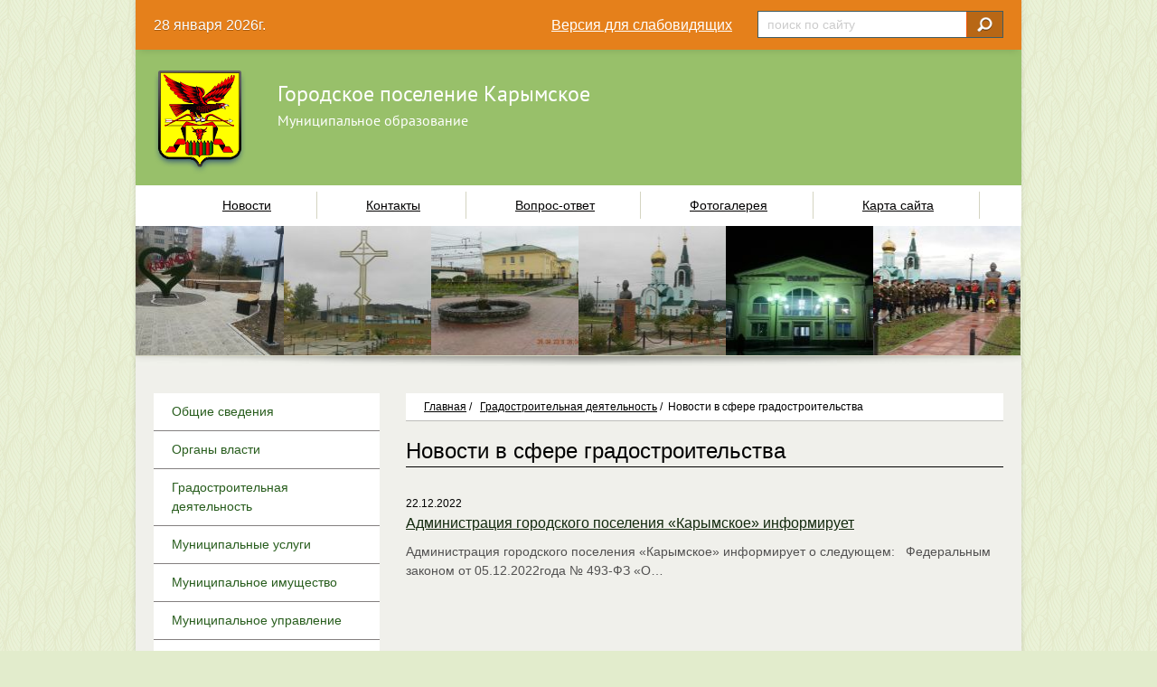

--- FILE ---
content_type: text/html; charset=utf-8
request_url: https://www.karymskoe.ru/news/gradostroy
body_size: 14001
content:
<!DOCTYPE html>
<!--[if lt IE 7]>	<html lang="ru-RU" class="no-js lt-ie9 lt-ie8 lt-ie7"> <![endif]-->
<!--[if IE 7]>		<html lang="ru-RU" class="no-js lt-ie9 lt-ie8"> <![endif]-->
<!--[if IE 8]>		<html lang="ru-RU" class="no-js lt-ie9"> <![endif]-->
<!--[if gt IE 8]><!--> <html lang="ru-RU" class="no-js"> <!--<![endif]-->
    <head>
        <meta charset="utf-8">
        <meta http-equiv="X-UA-Compatible" content="IE=edge,chrome=1">
        <meta name="SKYPE_TOOLBAR" content="SKYPE_TOOLBAR_PARSER_COMPATIBLE"> <!-- Skype - fix -->

        <meta name="cmsmagazine" content="abf9dce7884447819f7265981d1940f5" />

        <meta name="description" content="">
        <meta name="keywords" content="">

        <title>Новости в сфере градостроительства &frasl; Городское поселение Карымское</title>

        <link rel="shortcut icon" href="/favicon.png">

        <!--[if lt IE 9]>
            <script src="//html5shiv.googlecode.com/svn/trunk/html5.js"></script>
            <script src="http://ie7-js.googlecode.com/svn/version/2.1(beta4)/IE9.js"></script>
        <![endif]-->

                    <link rel="stylesheet" href="/css/main.css">
            <link rel="stylesheet" href="/css/theme.css">
        
    </head>
    <body>

        <!-- BEGIN.header -->
        <header id="header" class="l-wrapper">

            <div class="l-header-top">
                <div class="currentDate">
                    28 января 2026г.
                </div>

                <a class="specialVersionLink" href="/switch_accessibility_layout">
                                            Версия для слабовидящих
                                    </a>

                <form class="search" action="/search" method="GET">
                    <input type="text" class="search-input" name="search" placeholder="поиск по сайту">
                    <button class="search-button" title="Найти"></button>
                </form>
            </div>

            <div class="l-header-main">

                <div class="logo">
                    <a class="logo-pic" href="/" title="Главная">
                        <img src="/img/logo.png" width="102" alt="">
                    </a>

                    <div class="logo-title">
                        <h1><a href="/" title="Главная">Городское поселение Карымское</a></h1>
                        <h2 class="subhead">Муниципальное образование</h2>
                    </div>
                </div>

                            </div>

            <!-- BEGIN.header-nav -->
<nav class="headerNav">
            <ul>
                            <li><a href="/news/news">Новости</a></li>
                            <li><a href="/content/kontakty">Контакты</a></li>
                            <li><a href="/feedback">Вопрос-ответ</a></li>
                            <li><a href="/gallery">Фотогалерея</a></li>
                            <li><a href="/map">Карта сайта</a></li>
                    </ul>
    </nav>
<!-- END.header-nav -->
            <!-- BEGIN.header-img -->
<div class="headerImages clearfix">
            <img src="/image/resize/164x143/upload/IMG_20221005_153409_resized_20221020_101740251.jpg" alt="Программа 1000 дворов!<br/>/upload/programma_1000_dvorov!.rar" class="header-pic" height="143" width="164">
            <img src="/image/resize/164x143/upload/images/gallery/vid/tmp__/DSCN6395.JPG" alt="" class="header-pic" height="143" width="164">
            <img src="/image/resize/164x143/upload/images/DSCN6386.JPG" alt="" class="header-pic" height="143" width="164">
            <img src="/image/resize/164x143/upload/images/DSCN6384.JPG" alt="" class="header-pic" height="143" width="164">
            <img src="/image/resize/164x143/upload/images/header/1_(2).jpg" alt="" class="header-pic" height="143" width="164">
            <img src="/image/resize/164x143/upload/images/header/1_(3).jpg" alt="" class="header-pic" height="143" width="164">
    </div>
<!-- END.header-img -->
        </header>
        <!-- END.header -->

        <!-- BEGIN.body -->
        <div id="body" class="l-wrapper">
            <div class="clearfix">

                <!-- BEGIN.main -->
                <div class="l-main clearfix">

                    <!-- BEGIN.content -->
                    
    <!-- BEGIN.page navigation -->

	<ul class="pageNav">
		<li><a href="/">Главная</a>&nbsp;/&nbsp;</li>
														<li>&nbsp;<a href="/content/genplan">Градостроительная деятельность</a>&nbsp;/&nbsp;</li>
																						<li>Новости в сфере градостроительства</li>
															</ul>

<!-- END.page navigation -->


    <h1 class="page-title">Новости в сфере градостроительства</h1>

            <div class="post">
            <div class="post-date">22.12.2022</div>

            
            <h2>
                <a class="post-title" href="/news/gradostroy/2">
                    Администрация городского поселения «Карымское» информирует
                </a>
            </h2>

            <p class="post-text">
	Администрация городского поселения &laquo;Карымское&raquo; информирует о следующем:

	&nbsp;

	Федеральным законом от 05.12.2022года № 493-ФЗ &laquo;О…</p>
        </div>
    
    

                    <!-- END.content -->

                    <!-- BEGIN.sidebar-right -->
                    
                    <!-- END.sidebar-right -->

                </div>
                <!-- END.main -->

                <!-- BEGIN.sidebar-left -->
                <div class="l-sidebar">

                    
                            <!-- navigation -->
    <nav class="mainNav">
        <ul>
                                                                                                                    <li>
                        <a class="navigation__link " href="/content/obshhie_svedenija">
                            Общие сведения
                        </a>
                                                                            <ul>
                                                                                                            <li  class="active">
                                            <a class="navigation__link " href="/content/istorija">
                                                История
                                            </a>
                                        </li>
                                                                                                                                                <li  class="active">
                                            <a class="navigation__link " href="/content/administrativno_territorialnoe_delenie">
                                                Административно-территориальное деление
                                            </a>
                                        </li>
                                                                                                                                                                                                                                                                                                                                                                                                                                                                                                                                                                                                                                                                                                                                                                                                                                                                                                                                                                                                                                                                                                                                                                                                                                                                                                                                                                                                                                                                                                                                                                                                                                                                                                                                                                                                                                                                                                                                                                                                                                                                                                                                                                                                                                                                                                                                                                                                                                                                                                                                                                                                                                                                                                                                                                                                                                                                                                                                                                                                                                                                                                                                                                                                                                                                                                                                                                                                                                                                                                                                                                                                                                                                                                                                                                                                                                                                                                                                                                                                                                                                                                                                                                                                                                                                                                                                                                                                                                                                                                                                                                                                                                                                                                                                                                                                                                                                                                                                                                                                                                                                                                                                                                                                                                                                                                                                                                                                                                                                                                                                                                                                                                                                                                                                                                                                                                                                                                                                                                                                                                                                                                                                                                                                                                                                                                                                                                                                                                                                                                                                                                                                                                                                                                                                                                                                                                                                                                                                                                                                                                                                                                                                                                                                                                                                                                                        </ul>
                                            </li>
                                                                                                                                                                                                            <li>
                        <a class="navigation__link " href="/content/organy_vlasti">
                            Органы власти
                        </a>
                                                                            <ul>
                                                                                                                                                                                                                                                                                                                                                                                                                                                                <li  class="active">
                                            <a class="navigation__link " href="/content/glava">
                                                Глава поселения
                                            </a>
                                        </li>
                                                                                                                                                <li  class="active">
                                            <a class="navigation__link " href="/content/sovet">
                                                Совет поселения
                                            </a>
                                        </li>
                                                                                                                                                <li  class="active">
                                            <a class="navigation__link " href="/content/administracija">
                                                Администрация поселения
                                            </a>
                                        </li>
                                                                                                                                                                                                                                                                                                                                                                                                                                                                                                                                                                                                                                                                                                                                                                                                                                                                                                                                                                                                                                                                                                                                                                                                                                                                                                                                                                                                                                                                                                                                                                                                                                                                                                                                                                                                                                                                                                                                                                                                                                                                                                                                                                                                                                                                                                                                                                                                                                                                                                                                                                                                                                                                                                                                                                                                                                                                                                                                                                                                                                                                                                                                                                                                                                                                                                                                                                                                                                                                                                                                                                                                                                                                                                                                                                                                                                                                                                                                                                                                                                                                                                                                                                                                                                                                                                                                                                                                                                                                                                                                                                                                                                                                                                                                                                                                                                                                                                                                                                                                                                                                                                                                                                                                                                                                                                                                                                                                                                                                                                                                                                                                                                                                                                                                                                                                                                                                                                                                                                                                                                                                                                                                                                                                                                                                                                                                                                                                                                                                                                                                                                                                                                                                                                                                                                                                                                                                                                </ul>
                                            </li>
                                                                                                                                                                                                                                                                                                                                                                                                                                                                                                                                                                                                                    <li>
                        <a class="navigation__link active" href="/content/genplan">
                            Градостроительная деятельность
                        </a>
                                                                            <ul>
                                                                                                                                                                                                                                                                                                                                                                                                                                                                                                                                                                                                                                                                                                                                                <li  class="active">
                                            <a class="navigation__link active" href="/news/gradostroy">
                                                Новости в сфере градостроительства
                                            </a>
                                        </li>
                                                                                                                                                <li  class="active">
                                            <a class="navigation__link " href="/content/info_uslugi">
                                                Информация для застройщиков о порядке и условиях получения услуг в градостроительной  сфере
                                            </a>
                                        </li>
                                                                                                                                                <li  class="active">
                                            <a class="navigation__link " href="/content/karty_zon">
                                                Карты зон с особыми условиями использования территории
                                            </a>
                                        </li>
                                                                                                                                                <li  class="active">
                                            <a class="navigation__link " href="/content/territorialnoe_planirovanie">
                                                Документы территориального планирования
                                            </a>
                                        </li>
                                                                                                                                                <li  class="active">
                                            <a class="navigation__link " href="/content/zemelnyj_uchastok">
                                                Приобрести земельный участок
                                            </a>
                                        </li>
                                                                                                                                                <li  class="active">
                                            <a class="navigation__link " href="/content/poluchit_uslugu">
                                                Получить услугу в сфере строительства
                                            </a>
                                        </li>
                                                                                                                                                <li  class="active">
                                            <a class="navigation__link " href="/content/reestr">
                                                Реестр описания процедур, включенных в исчерпывающий  перечень процедур в сфере Жилищного строительства
                                            </a>
                                        </li>
                                                                                                                                                <li  class="active">
                                            <a class="navigation__link " href="/content/ekspertiza">
                                                Экспертиза результатов инженерных изысканий и проектной документации
                                            </a>
                                        </li>
                                                                                                                                                <li  class="active">
                                            <a class="navigation__link " href="/content/svedenija">
                                                Сведения, подлежащие предоставлению с использованием координат
                                            </a>
                                        </li>
                                                                                                                                                <li  class="active">
                                            <a class="navigation__link " href="/content/poluchit_svedenija">
                                                Получить сведения из информационных систем в сфере градостроительной деятельности
                                            </a>
                                        </li>
                                                                                                                                                <li  class="active">
                                            <a class="navigation__link " href="/content/statistika">
                                                Статистика и иные сведения о градостроительной деятельности
                                            </a>
                                        </li>
                                                                                                                                                <li  class="active">
                                            <a class="navigation__link " href="/content/grafik_seminarov">
                                                График обучающих семинаров
                                            </a>
                                        </li>
                                                                                                                                                <li  class="active">
                                            <a class="navigation__link " href="/content/inaja_informacija">
                                                Калькулятор процедур. Инфографика. Видеоролики. Брошюры
                                            </a>
                                        </li>
                                                                                                                                                <li  class="active">
                                            <a class="navigation__link " href="/content/poleznye_ssylki">
                                                Полезные ссылки
                                            </a>
                                        </li>
                                                                                                                                                <li  class="active">
                                            <a class="navigation__link " href="/content/karty">
                                                Карты градостроительного зонирования
                                            </a>
                                        </li>
                                                                                                                                                <li  class="active">
                                            <a class="navigation__link " href="/content/pzz">
                                                Информация о правилах землепользования и застройки
                                            </a>
                                        </li>
                                                                                                                                                <li  class="active">
                                            <a class="navigation__link " href="/content/generplan">
                                                Информация о генеральных планах
                                            </a>
                                        </li>
                                                                                                                                                <li  class="active">
                                            <a class="navigation__link " href="/content/mestnye_normativy">
                                                Местные нормативы градостроительного проектирования
                                            </a>
                                        </li>
                                                                                                                                                <li  class="active">
                                            <a class="navigation__link " href="/content/soobshhenija_o_vozmozhnom_ustanovlenii_publichnogo_servituta">
                                                Сообщения о возможном установлении публичного сервитута
                                            </a>
                                        </li>
                                                                                                                                                                                                                                                                                                                                                                                                                                                                                                                                                                                                                                                                                                                                                                                                                                                                                                                                                                                                                                                                                                                                                                                                                                                                                                                                                                                                                                                                                                                                                                                                                                                                                                                                                                                                                                                                                                                                                                                                                                                                                                                                                                                                                                                                                                                                                                                                                                                                                                                                                                                                                                                                                                                                                                                                                                                                                                                                                                                                                                                                                                                                                                                                                                                                                                                                                                                                                                                                                                                                                                                                                                                                                                                                                                                                                                                                                                                                                                                                                                                                                                                                                                                                                                                                                                                                                                                                                                                                                                                                                                                                                                                                                                                                                                                                                                                                                                                                                                                                                                                                                                                                                                                                                                                                                                                                                                                                                                                                                </ul>
                                            </li>
                                                                                                                                                                                <li>
                        <a class="navigation__link " href="/content/municipalnye_uslugi">
                            Муниципальные услуги
                        </a>
                                                                            <ul>
                                                                                                                                                                                                                                                                                                                                                                                                                                                                                                                                                                                                                                                                                                                                                                                                                                                                                                                                                                                                                                                                                                                                                                                                                                                                                                                                                                                                                                                                                                                                                                                                                                                                                                                                                                                                                                                                                                                                                                                                                                                                                                                                                                <li  class="active">
                                            <a class="navigation__link " href="/content/adm_reg">
                                                Административные регламенты
                                            </a>
                                        </li>
                                                                                                                                                <li  class="active">
                                            <a class="navigation__link " href="/content/projects_admreg">
                                                Проекты административных регламентов
                                            </a>
                                        </li>
                                                                                                                                                <li  class="active">
                                            <a class="navigation__link " href="/content/grafik">
                                                График приема граждан
                                            </a>
                                        </li>
                                                                                                                                                <li  class="active">
                                            <a class="navigation__link " href="/content/dannye_specialista_i_telefon_po_kotoromu_mozhno_poluchit_informaciju_spravochnogo_kharaktera">
                                                Данные специалиста и телефон по которому можно получить информацию справочного характера
                                            </a>
                                        </li>
                                                                                                                                                                                                                                                                                                                                                                                                                                                                                                                                                                                                                                                                                                                                                                                                                                                                                                                                                                                                                                                                                                                                                                                                                                                                                                                                                                                                                                                                                                                                                                                                                                                                                                                                                                                                                                                                                                                                                                                                                                                                                                                                                                                                                                                                                                                                                                                                                                                                                                                                                                                                                                                                                                                                                                                                                                                                                                                                                                                                                                                                                                                                                                                                                                                                                                                                                                                                                                                                                                                                                                                                                                                                                                                                                                                                                                                                                                                                                                                                                                                                                                                                                                                                                                                                                                                                                                                                                                                                                                                                                                                                                                                                                                                                                                                                                                                                                                                                                                                                                                                                                                                            </ul>
                                            </li>
                                                                                                                        <li>
                        <a class="navigation__link " href="/content/mun_control">
                            Муниципальное имущество
                        </a>
                                                                            <ul>
                                                                                                                                                                                                                                                                                                                                                                                                                                                                                                                                                                                                                                                                                                                                                                                                                                                                                                                                                                                                                                                                                                                                                                                                                                                                                                                                                                                                                                                                                                                                                                                                                                                                                                                                                                                                                                                                                                                                                                                                                                                                                                                                                                                                                                                                                                                                                                                                                                                                                                                    <li  class="active">
                                            <a class="navigation__link " href="/content/prodazha_arenda">
                                                Продажа, аренда муниципального имущества (торги)
                                            </a>
                                        </li>
                                                                                                                                                <li  class="active">
                                            <a class="navigation__link " href="/content/koncessionnye_soglashenija">
                                                Концессионные соглашения. Контроль за исполнением концессионных соглашений
                                            </a>
                                        </li>
                                                                                                                                                                                                                                                                                                                                                                                                                                                                                                                                                                                                                                                                                                                                                                                                                                                                                                                                                                                                                                                                                                                                                                                                                                                                                                                                                                                                                                                                                                                                                                                                                                                                                                                                                                                                                                                                                                                                                                                                                                                                                                                                                                                                                                                                                                                                                                                                                                                                                                                                                                                                                                                                                                                                                                                                                                                                                                                                                                                                                                                                                                                                                                                                                                                                                                                                                                                                                                                                                                                                                                                                                                                                                                                                                                                                                                                                                                                                                                                                                                                                                                                                                                                                                                                                                                                                                                                                                                                                                                                                                                                                                                                                                                                                                                                                                                                                                                                </ul>
                                            </li>
                                                                <li>
                        <a class="navigation__link " href="/content/municipalnoe_upravlenie">
                            Муниципальное управление
                        </a>
                                                                    </li>
                                                                <li>
                        <a class="navigation__link " href="/content/mun_zakaz">
                            Муниципальный заказ
                        </a>
                                                                    </li>
                                                                                                                                                                                                                                                                                                <li>
                        <a class="navigation__link " href="/content/zhilishhnokommunalnoe_khozjajstvo">
                            Жилищно-коммунальное хозяйство
                        </a>
                                                                            <ul>
                                                                                                                                                                                                                                                                                                                                                                                                                                                                                                                                                                                                                                                                                                                                                                                                                                                                                                                                                                                                                                                                                                                                                                                                                                                                                                                                                                                                                                                                                                                                                                                                                                                                                                                                                                                                                                                                                                                                                                                                                                                                                                                                                                                                                                                                                                                                                                                                                                                                                                                                                                                                                                                                                                                                                                                                                                                                        <li  class="active">
                                            <a class="navigation__link " href="/content/controls">
                                                Управляющая компания
                                            </a>
                                        </li>
                                                                                                                                                <li  class="active">
                                            <a class="navigation__link " href="/content/tsjh">
                                                Инвестиционные программы организаций ЖКХ
                                            </a>
                                        </li>
                                                                                                                                                <li  class="active">
                                            <a class="navigation__link " href="/content/orgs">
                                                Организации ЖКХ
                                            </a>
                                        </li>
                                                                                                                                                <li  class="active">
                                            <a class="navigation__link " href="/content/programma_podgotovki_k_otopitelnomu_periodu">
                                                Программа подготовки к отопительному периоду
                                            </a>
                                        </li>
                                                                                                                                                <li  class="active">
                                            <a class="navigation__link " href="/content/skhemy_teplosnabzhenie_gp_karymskoe">
                                                Схемы теплоснабжения, водоснабжения и водоотведения гп «Карымское»
                                            </a>
                                        </li>
                                                                                                                                                <li  class="active">
                                            <a class="navigation__link " href="/content/o_podkljuchenii_obektov_k_setjam">
                                                О подключении объектов к сетям
                                            </a>
                                        </li>
                                                                                                                                                <li  class="active">
                                            <a class="navigation__link " href="/content/programma_zhkh">
                                                Программа комплексного развития ЖКХ
                                            </a>
                                        </li>
                                                                                                                                                <li  class="active">
                                            <a class="navigation__link " href="/content/tarify">
                                                Тарифы
                                            </a>
                                        </li>
                                                                                                                                                                                                                                                                                                                                                                                                                                                                                                                                                                                                                                                                                                                                                                                                                                                                                                                                                                                                                                                                                                                                                                                                                                                                                                                                                                                                                                                                                                                                                                                                                                                                                                                                                                                                                                                                                                                                                                                                                                                                                                                                                                                                                                                                                                                                                                                                                                                                                                                                                                                                                                                                                                                                                                                                                                                                                                                                                                                                                                                                                                                                                                                                                                                                                                                                                                                                                                                                                                                                                                                                                                                                                                                                                                                                                                                                                                                                                                                                                                                                                                                                    </ul>
                                            </li>
                                                                                                                        <li>
                        <a class="navigation__link " href="/content/blagoustrojstvo">
                            Благоустройство
                        </a>
                                                                            <ul>
                                                                                                                                                                                                                                                                                                                                                                                                                                                                                                                                                                                                                                                                                                                                                                                                                                                                                                                                                                                                                                                                                                                                                                                                                                                                                                                                                                                                                                                                                                                                                                                                                                                                                                                                                                                                                                                                                                                                                                                                                                                                                                                                                                                                                                                                                                                                                                                                                                                                                                                                                                                                                                                                                                                                                                                                                                                                                                                                                                                                                                                                                                                                                                                                                                                                                                                                                                                                                                                                                                            <li  class="active">
                                            <a class="navigation__link " href="/content/gorodskaya_sreda">
                                                Программа «Формирование комфортной городской среды»
                                            </a>
                                        </li>
                                                                                                                                                <li  class="active">
                                            <a class="navigation__link " href="/content/proekt_1000_dvorov">
                                                Проект "1000 дворов"
                                            </a>
                                        </li>
                                                                                                                                                                                                                                                                                                                                                                                                                                                                                                                                                                                                                                                                                                                                                                                                                                                                                                                                                                                                                                                                                                                                                                                                                                                                                                                                                                                                                                                                                                                                                                                                                                                                                                                                                                                                                                                                                                                                                                                                                                                                                                                                                                                                                                                                                                                                                                                                                                                                                                                                                                                                                                                                                                                                                                                                                                                                                                                                                                                                                                                                                                                                                                                                                                                                                                                                                                                                                                                                                                                                                                                                                                                                                                                                                                                                                                                                                                                        </ul>
                                            </li>
                                                                <li>
                        <a class="navigation__link " href="/content/serazvitie">
                            Социально-экономическое развитие
                        </a>
                                                                    </li>
                                                                                                                                                    <li>
                        <a class="navigation__link " href="/content/budjet">
                            Сведения об использовании бюджетных средств
                        </a>
                                                                            <ul>
                                                                                                                                                                                                                                                                                                                                                                                                                                                                                                                                                                                                                                                                                                                                                                                                                                                                                                                                                                                                                                                                                                                                                                                                                                                                                                                                                                                                                                                                                                                                                                                                                                                                                                                                                                                                                                                                                                                                                                                                                                                                                                                                                                                                                                                                                                                                                                                                                                                                                                                                                                                                                                                                                                                                                                                                                                                                                                                                                                                                                                                                                                                                                                                                                                                                                                                                                                                                                                                                                                                                                                                                                                                                                                                                                                                            <li  class="active">
                                            <a class="navigation__link " href="/content/budjeting">
                                                Утверждение бюджета
                                            </a>
                                        </li>
                                                                                                                                                <li  class="active">
                                            <a class="navigation__link " href="/content/budj_implementation">
                                                Исполнение бюджета
                                            </a>
                                        </li>
                                                                                                                                                <li  class="active">
                                            <a class="navigation__link " href="/content/budj_income">
                                                Платежи в бюджет (налоги, льготы, отсрочки, рассрочки, списание задолженности)
                                            </a>
                                        </li>
                                                                                                                                                                                                                                                                                                                                                                                                                                                                                                                                                                                                                                                                                                                                                                                                                                                                                                                                                                                                                                                                                                                                                                                                                                                                                                                                                                                                                                                                                                                                                                                                                                                                                                                                                                                                                                                                                                                                                                                                                                                                                                                                                                                                                                                                                                                                                                                                                                                                                                                                                                                                                                                                                                                                                                                                                                                                                                                                                                                                                                                                                                                                                                                                                                                                                                                                                                                                                                                                                                                                                                    </ul>
                                            </li>
                                                                <li>
                        <a class="navigation__link " href="/content/izveshhenija_i_konkursnaja_dokumentacija">
                            Извещения и конкурсная документация
                        </a>
                                                                    </li>
                                                                                                                                                                                                            <li>
                        <a class="navigation__link " href="/normatives">
                            Нормативно правовые акты
                        </a>
                                                                            <ul>
                                                                                                                                                                                                                                                                                                                                                                                                                                                                                                                                                                                                                                                                                                                                                                                                                                                                                                                                                                                                                                                                                                                                                                                                                                                                                                                                                                                                                                                                                                                                                                                                                                                                                                                                                                                                                                                                                                                                                                                                                                                                                                                                                                                                                                                                                                                                                                                                                                                                                                                                                                                                                                                                                                                                                                                                                                                                                                                                                                                                                                                                                                                                                                                                                                                                                                                                                                                                                                                                                                                                                                                                                                                                                                                                                                                                                                                                                                                                                                                                                                                                                                                                                <li  class="active">
                                            <a class="navigation__link " href="/normatives/solutions">
                                                Решения Совета
                                            </a>
                                        </li>
                                                                                                                                                <li  class="active">
                                            <a class="navigation__link " href="/normatives/instructions">
                                                Распоряжения
                                            </a>
                                        </li>
                                                                                                                                                <li  class="active">
                                            <a class="navigation__link " href="/content/porjadok_obzhalovanija_npa">
                                                Порядок обжалования НПА
                                            </a>
                                        </li>
                                                                                                                                                <li  class="active">
                                            <a class="navigation__link " href="/normatives/ordinance">
                                                Постановления
                                            </a>
                                        </li>
                                                                                                                                                <li  class="active">
                                            <a class="navigation__link " href="/normatives/projects">
                                                Проекты
                                            </a>
                                        </li>
                                                                                                                                                                                                                                                                                                                                                                                                                                                                                                                                                                                                                                                                                                                                                                                                                                                                                                                                                                                                                                                                                                                                                                                                                                                                                                                                                                                                                                                                                                                                                                                                                                                                                                                                                                                                                                                                                                                                                                                                                                                                                                                                                                                                                                                                                                                                                                                                                                                                                                                                                                                                                                                                                                                                                                                                                                                                                                                                                                                                                                                                        </ul>
                                            </li>
                                                                <li>
                        <a class="navigation__link " href="/content/pub_oratory">
                            Публичные слушания
                        </a>
                                                                    </li>
                                                                                                                                                    <li>
                        <a class="navigation__link " href="/content/staff">
                            Кадровое обеспечение
                        </a>
                                                                            <ul>
                                                                                                                                                                                                                                                                                                                                                                                                                                                                                                                                                                                                                                                                                                                                                                                                                                                                                                                                                                                                                                                                                                                                                                                                                                                                                                                                                                                                                                                                                                                                                                                                                                                                                                                                                                                                                                                                                                                                                                                                                                                                                                                                                                                                                                                                                                                                                                                                                                                                                                                                                                                                                                                                                                                                                                                                                                                                                                                                                                                                                                                                                                                                                                                                                                                                                                                                                                                                                                                                                                                                                                                                                                                                                                                                                                                                                                                                                                                                                                                                                                                                                                                                                                                                                                                                                                                                                                                                                                                                                                                                                                                                                                            <li  class="active">
                                            <a class="navigation__link " href="/content/pub_service">
                                                Порядок поступления граждан на муниципальную службу
                                            </a>
                                        </li>
                                                                                                                                                <li  class="active">
                                            <a class="navigation__link " href="/content/vacancy">
                                                Вакантные должности муниципальной службы
                                            </a>
                                        </li>
                                                                                                                                                <li  class="active">
                                            <a class="navigation__link " href="/content/vacancy_contacts">
                                                Контактные телефоны по вопросу замещения вакантных должностей
                                            </a>
                                        </li>
                                                                                                                                                                                                                                                                                                                                                                                                                                                                                                                                                                                                                                                                                                                                                                                                                                                                                                                                                                                                                                                                                                                                                                                                                                                                                                                                                                                                                                                                                                                                                                                                                                                                                                                                                                                                                                                                                                                                                                                                                                                                                                                                                                                                                                                                                                                                                                                                                                                                                                                                                                                                                                                                                                                    </ul>
                                            </li>
                                                                <li>
                        <a class="navigation__link " href="/content/anticorruption">
                            Противодействие коррупции
                        </a>
                                                                    </li>
                                                                <li>
                        <a class="navigation__link " href="/content/emergency">
                            Защита населения от ЧС
                        </a>
                                                                    </li>
                                                                                                                        <li>
                        <a class="navigation__link " href="/content/Целевые-программы">
                            Целевые программы
                        </a>
                                                                            <ul>
                                                                                                                                                                                                                                                                                                                                                                                                                                                                                                                                                                                                                                                                                                                                                                                                                                                                                                                                                                                                                                                                                                                                                                                                                                                                                                                                                                                                                                                                                                                                                                                                                                                                                                                                                                                                                                                                                                                                                                                                                                                                                                                                                                                                                                                                                                                                                                                                                                                                                                                                                                                                                                                                                                                                                                                                                                                                                                                                                                                                                                                                                                                                                                                                                                                                                                                                                                                                                                                                                                                                                                                                                                                                                                                                                                                                                                                                                                                                                                                                                                                                                                                                                                                                                                                                                                                                                                                                                                                                                                                                                                                                                                                                                                                                                                                                                                                                                                                                                                                                                                                                    <li  class="active">
                                            <a class="navigation__link " href="/content/programma_kapitalnogo_remonta">
                                                Программа капитального ремонта общего имущества МКД
                                            </a>
                                        </li>
                                                                                                                                                <li  class="active">
                                            <a class="navigation__link " href="/content/programma_pereselenija_grazhdan">
                                                Программа переселения граждан из аварийного жилищного фонда
                                            </a>
                                        </li>
                                                                                                                                                                                                                                                                                                                                                                                                                                                                                                                                                                                                                                                                                                                                                                                                                                                                                                                                                                                                                                                                                                                                                                                                                                                                                                                                                                                                                                                                                                                                                                                                                                                                                                                                                                                                                                                                                                                                                                                                                                                                                                                                                                                                                                                                                                                                                                </ul>
                                            </li>
                                                                <li>
                        <a class="navigation__link " href="/content/socialnaja_podderzhka_grazhdan">
                            Социальная поддержка граждан
                        </a>
                                                                    </li>
                                                                                                                                                                                                                                        <li>
                        <a class="navigation__link " href="/content/izbiratelnaja_komissija_gp_karymskoe">
                            Избирательная комиссия гп "Карымское"
                        </a>
                                                                            <ul>
                                                                                                                                                                                                                                                                                                                                                                                                                                                                                                                                                                                                                                                                                                                                                                                                                                                                                                                                                                                                                                                                                                                                                                                                                                                                                                                                                                                                                                                                                                                                                                                                                                                                                                                                                                                                                                                                                                                                                                                                                                                                                                                                                                                                                                                                                                                                                                                                                                                                                                                                                                                                                                                                                                                                                                                                                                                                                                                                                                                                                                                                                                                                                                                                                                                                                                                                                                                                                                                                                                                                                                                                                                                                                                                                                                                                                                                                                                                                                                                                                                                                                                                                                                                                                                                                                                                                                                                                                                                                                                                                                                                                                                                                                                                                                                                                                                                                                                                                                                                                                                                                                                                                                                                                                                                                                                                                                    <li  class="active">
                                            <a class="navigation__link " href="/content/kontakty_izbiratelnoj_komissii">
                                                Контакты избирательной комиссии
                                            </a>
                                        </li>
                                                                                                                                                <li  class="active">
                                            <a class="navigation__link " href="/content/reshenija_izbiratelnoj_komissii">
                                                Решения избирательной комиссии
                                            </a>
                                        </li>
                                                                                                                                                                                                                                                                                        <li  class="active">
                                            <a class="navigation__link " href="/content/obrazcy_dokumentov_dlja_kandidatov">
                                                Образцы документов для кандидатов
                                            </a>
                                        </li>
                                                                                                                                                <li  class="active">
                                            <a class="navigation__link " href="/content/rezultaty_vyborov">
                                                Результаты выборов
                                            </a>
                                        </li>
                                                                                                                                                                                                                                                                                                                                                                                                                                                                                                                                                                                                                                                                                                                                                                                                                                                                                                                                                                                                                                                                                                                                                                                                                                                                                                                                                                                                                                                                                                                                                                                                                                                                                                                                                                                                </ul>
                                            </li>
                                                                                                                                                                                                                                        <li>
                        <a class="navigation__link " href="/content/municipalnyj_kontrol">
                            Муниципальный контроль
                        </a>
                                                                            <ul>
                                                                                                                                                                                                                                                                                                                                                                                                                                                                                                                                                                                                                                                                                                                                                                                                                                                                                                                                                                                                                                                                                                                                                                                                                                                                                                                                                                                                                                                                                                                                                                                                                                                                                                                                                                                                                                                                                                                                                                                                                                                                                                                                                                                                                                                                                                                                                                                                                                                                                                                                                                                                                                                                                                                                                                                                                                                                                                                                                                                                                                                                                                                                                                                                                                                                                                                                                                                                                                                                                                                                                                                                                                                                                                                                                                                                                                                                                                                                                                                                                                                                                                                                                                                                                                                                                                                                                                                                                                                                                                                                                                                                                                                                                                                                                                                                                                                                                                                                                                                                                                                                                                                                                                                                                                                                                                                                                                                                                                                                                                                                                                                                                                                                                                                                                                                                                                                <li  class="active">
                                            <a class="navigation__link " href="/content/zemelnyj_kontrol">
                                                Муниципальный земельный контроль
                                            </a>
                                        </li>
                                                                                                                                                <li  class="active">
                                            <a class="navigation__link " href="/content/zhilishhnyj_kontrol">
                                                Муниципальный жилищный контроль
                                            </a>
                                        </li>
                                                                                                                                                <li  class="active">
                                            <a class="navigation__link " href="/content/kontrol_avtodorog">
                                                Муниципальный контроль за сохранностью автомобильных дорог местного значения
                                            </a>
                                        </li>
                                                                                                                                                <li  class="active">
                                            <a class="navigation__link " href="/content/kontrol_blagoustrojstva">
                                                Муниципальный контроль за соблюдением правил благоустройства
                                            </a>
                                        </li>
                                                                                                                                                <li  class="active">
                                            <a class="navigation__link " href="/content/municipalnyj_kontrol_v_sfere_teplosnabzhenija">
                                                Муниципальный контроль в сфере теплоснабжения
                                            </a>
                                        </li>
                                                                                                                                                <li  class="active">
                                            <a class="navigation__link " href="/content/doklady_v_ervk">
                                                Доклады в ЕРВК
                                            </a>
                                        </li>
                                                                                                                                                                                                                                                                                                                                                                                                                                                                                                                                                                                                                                                                                                                                                                                                                                                                                                                                                                                                                                                                                                                                                                                                                                                                                                    </ul>
                                            </li>
                                                                <li>
                        <a class="navigation__link " href="/content/vpn_2020">
                            Всероссийская перепись населения 2020
                        </a>
                                                                    </li>
                                                                <li>
                        <a class="navigation__link " href="/content/iniciativnoe_bjudzhetirovanie">
                            Инициативное бюджетирование
                        </a>
                                                                    </li>
                                                                                                                                                    <li>
                        <a class="navigation__link " href="/content/business">
                            Развитие малого и среднего предпринимательства
                        </a>
                                                                            <ul>
                                                                                                                                                                                                                                                                                                                                                                                                                                                                                                                                                                                                                                                                                                                                                                                                                                                                                                                                                                                                                                                                                                                                                                                                                                                                                                                                                                                                                                                                                                                                                                                                                                                                                                                                                                                                                                                                                                                                                                                                                                                                                                                                                                                                                                                                                                                                                                                                                                                                                                                                                                                                                                                                                                                                                                                                                                                                                                                                                                                                                                                                                                                                                                                                                                                                                                                                                                                                                                                                                                                                                                                                                                                                                                                                                                                                                                                                                                                                                                                                                                                                                                                                                                                                                                                                                                                                                                                                                                                                                                                                                                                                                                                                                                                                                                                                                                                                                                                                                                                                                                                                                                                                                                                                                                                                                                                                                                                                                                                                                                                                                                                                                                                                                                                                                                                                                                                                                                                                                                                                                                                                                                                                                                                                                                                                                                                                                                                                                                                                                    <li  class="active">
                                            <a class="navigation__link " href="/content/podderzhka_malogo_i_srednego_predprinimatelstva">
                                                Поддержка малого и среднего предпринимательства
                                            </a>
                                        </li>
                                                                                                                                                <li  class="active">
                                            <a class="navigation__link " href="/content/perechen_imushhestva_dlja_msp">
                                                Перечень имущества для МСП
                                            </a>
                                        </li>
                                                                                                                                                <li  class="active">
                                            <a class="navigation__link " href="/content/mery_podderzhki_malogo_i_srednego_predprinimatelstva_zabajkalskogo_kraja">
                                                Меры поддержки малого и среднего предпринимательства Забайкальского края
                                            </a>
                                        </li>
                                                                                                                                                                                                                                                                                                                                                                                                                                                                                                                                                                                                                                                                                                                                                                                                                                                                            </ul>
                                            </li>
                                                                <li>
                        <a class="navigation__link " href="/content/informacionnye_dokumenty">
                            Информационные документы для предпринимателей
                        </a>
                                                                    </li>
                                                                <li>
                        <a class="navigation__link " href="/content/ustav">
                            Устав Городского Поселения "Карымское"
                        </a>
                                                                    </li>
                                                                <li>
                        <a class="navigation__link " href="prokuror_razjasnjaet">
                            «Прокурор разъясняет»
                        </a>
                                                                    </li>
                                                                <li>
                        <a class="navigation__link " href="/content/konkursnaja_komissija_po_provedeniju_konkursa_po_otboru_kandidatur_na_dolzhnost_glavy_gorodskogo_poselenija_karymskoe">
                            КОНКУРСНАЯ КОМИССИЯ ПО ПРОВЕДЕНИЮ КОНКУРСА ПО ОТБОРУ КАНДИДАТУР НА ДОЛЖНОСТЬ ГЛАВЫ ГОРОДСКОГО ПОСЕЛЕНИЯ «КАРЫМСКОЕ»
                        </a>
                                                                    </li>
                                                                <li>
                        <a class="navigation__link " href="/content/municipalnye_programmy">
                            Муниципальные программы
                        </a>
                                                                    </li>
                                                                <li>
                        <a class="navigation__link " href="/content/rosreestr">
                            Росреестр
                        </a>
                                                                    </li>
                                                                <li>
                        <a class="navigation__link " href="/content/kadastrovaja_stoimost">
                            Кадастровая стоимость
                        </a>
                                                                    </li>
                                                                <li>
                        <a class="navigation__link " href="/content/kapitalnyj_remont_mnogokvartirnykh_domov_v_pgt_karymskoe">
                            Капитальный ремонт многоквартирных домов в пгт. Карымское
                        </a>
                                                                    </li>
                                                                                            </ul>
    </nav>
    <!-- end navigation -->
                    

                    
                                            

                </div>
                <!-- END.sidebar-left -->
            </div>
                <script src='https://pos.gosuslugi.ru/bin/script.min.js'></script> 
    <style>
    #js-show-iframe-wrapper{position:relative;display:flex;align-items:center;justify-content:center;width:100%;min-width:293px;max-width:100%;background:linear-gradient(138.4deg,#38bafe 26.49%,#2d73bc 79.45%);color:#fff;cursor:pointer}#js-show-iframe-wrapper .pos-banner-fluid *{box-sizing:border-box}#js-show-iframe-wrapper .pos-banner-fluid .pos-banner-btn_2{display:block;width:240px;min-height:56px;font-size:18px;line-height:24px;cursor:pointer;background:#0d4cd3;color:#fff;border:none;border-radius:8px;outline:0}#js-show-iframe-wrapper .pos-banner-fluid .pos-banner-btn_2:hover{background:#1d5deb}#js-show-iframe-wrapper .pos-banner-fluid .pos-banner-btn_2:focus{background:#2a63ad}#js-show-iframe-wrapper .pos-banner-fluid .pos-banner-btn_2:active{background:#2a63ad}@-webkit-keyframes fadeInFromNone{0%{display:none;opacity:0}1%{display:block;opacity:0}100%{display:block;opacity:1}}@keyframes fadeInFromNone{0%{display:none;opacity:0}1%{display:block;opacity:0}100%{display:block;opacity:1}}@font-face{font-family:LatoWebLight;src:url(https://pos.gosuslugi.ru/bin/fonts/Lato/fonts/Lato-Light.woff2) format("woff2"),url(https://pos.gosuslugi.ru/bin/fonts/Lato/fonts/Lato-Light.woff) format("woff"),url(https://pos.gosuslugi.ru/bin/fonts/Lato/fonts/Lato-Light.ttf) format("truetype");font-style:normal;font-weight:400}@font-face{font-family:LatoWeb;src:url(https://pos.gosuslugi.ru/bin/fonts/Lato/fonts/Lato-Regular.woff2) format("woff2"),url(https://pos.gosuslugi.ru/bin/fonts/Lato/fonts/Lato-Regular.woff) format("woff"),url(https://pos.gosuslugi.ru/bin/fonts/Lato/fonts/Lato-Regular.ttf) format("truetype");font-style:normal;font-weight:400}@font-face{font-family:LatoWebBold;src:url(https://pos.gosuslugi.ru/bin/fonts/Lato/fonts/Lato-Bold.woff2) format("woff2"),url(https://pos.gosuslugi.ru/bin/fonts/Lato/fonts/Lato-Bold.woff) format("woff"),url(https://pos.gosuslugi.ru/bin/fonts/Lato/fonts/Lato-Bold.ttf) format("truetype");font-style:normal;font-weight:400}
    </style>

    <style>
    #js-show-iframe-wrapper .bf-2{position:relative;display:grid;grid-template-columns:var(--pos-banner-fluid-2__grid-template-columns);grid-template-rows:var(--pos-banner-fluid-2__grid-template-rows);width:100%;max-width:1060px;font-family:LatoWeb,sans-serif;box-sizing:border-box}#js-show-iframe-wrapper .bf-2__decor{grid-column:var(--pos-banner-fluid-2__decor-grid-column);grid-row:var(--pos-banner-fluid-2__decor-grid-row);padding:var(--pos-banner-fluid-2__decor-padding);background:var(--pos-banner-fluid-2__bg-url) var(--pos-banner-fluid-2__bg-position) no-repeat;background-size:var(--pos-banner-fluid-2__bg-size)}#js-show-iframe-wrapper .bf-2__logo-wrap{position:absolute;top:var(--pos-banner-fluid-2__logo-wrap-top);bottom:var(--pos-banner-fluid-2__logo-wrap-bottom);right:0;display:flex;flex-direction:column;align-items:flex-end;padding:var(--pos-banner-fluid-2__logo-wrap-padding);background:#2d73bc;border-radius:var(--pos-banner-fluid-2__logo-wrap-border-radius)}#js-show-iframe-wrapper .bf-2__logo{width:128px}#js-show-iframe-wrapper .bf-2__slogan{font-family:LatoWebBold,sans-serif;font-size:var(--pos-banner-fluid-2__slogan-font-size);line-height:var(--pos-banner-fluid-2__slogan-line-height)}#js-show-iframe-wrapper .bf-2__content{padding:var(--pos-banner-fluid-2__content-padding)}#js-show-iframe-wrapper .bf-2__description{display:flex;flex-direction:column;margin-bottom:24px}#js-show-iframe-wrapper .bf-2__text{margin-bottom:12px;font-size:24px;line-height:32px;font-family:LatoWebBold,sans-serif}#js-show-iframe-wrapper .bf-2__text_small{margin-bottom:0;font-size:16px;line-height:24px;font-family:LatoWeb,sans-serif}#js-show-iframe-wrapper .bf-2__btn-wrap{display:flex;align-items:center;justify-content:center}
    </style >
    <div id='js-show-iframe-wrapper'>
    <div class='pos-banner-fluid bf-2'>

        <div class='bf-2__decor'>
        <div class='bf-2__logo-wrap'>
            <img
            class='bf-2__logo'
            src='https://pos.gosuslugi.ru/bin/banner-fluid/gosuslugi-logo.svg'
            alt='Госуслуги'
            />
            <div class='bf-2__slogan'>Решаем вместе</div >
        </div >
        </div >
        <div class='bf-2__content'>

        <div class='bf-2__description'>
            <span class='bf-2__text'>
                Не убран мусор, яма на дороге, не горит фонарь?
            </span >
            <span class='bf-2__text bf-2__text_small'>
                Столкнулись с проблемой&nbsp;— сообщите о ней!
            </span >
        </div >

        <div class='bf-2__btn-wrap'>
            <!-- pos-banner-btn_2 не удалять; другие классы не добавлять -->
            <button
            class='pos-banner-btn_2'
            type='button'
            >Сообщить о проблеме
            </button >
        </div >

        </div >

    </div >
    </div >
    <script>

    (function(){
    "use strict";function ownKeys(e,t){var o=Object.keys(e);if(Object.getOwnPropertySymbols){var n=Object.getOwnPropertySymbols(e);if(t)n=n.filter(function(t){return Object.getOwnPropertyDescriptor(e,t).enumerable});o.push.apply(o,n)}return o}function _objectSpread(e){for(var t=1;t<arguments.length;t++){var o=null!=arguments[t]?arguments[t]:{};if(t%2)ownKeys(Object(o),true).forEach(function(t){_defineProperty(e,t,o[t])});else if(Object.getOwnPropertyDescriptors)Object.defineProperties(e,Object.getOwnPropertyDescriptors(o));else ownKeys(Object(o)).forEach(function(t){Object.defineProperty(e,t,Object.getOwnPropertyDescriptor(o,t))})}return e}function _defineProperty(e,t,o){if(t in e)Object.defineProperty(e,t,{value:o,enumerable:true,configurable:true,writable:true});else e[t]=o;return e}var POS_PREFIX_2="--pos-banner-fluid-2__",posOptionsInitial={"grid-template-columns":"100%","grid-template-rows":"310px auto","decor-grid-column":"initial","decor-grid-row":"initial","decor-padding":"30px 30px 0 30px","bg-url":"url('https://pos.gosuslugi.ru/bin/banner-fluid/2/banner-fluid-bg-2-small.svg')","bg-position":"calc(10% + 64px) calc(100% - 20px)","bg-size":"cover","content-padding":"0 30px 30px 30px","slogan-font-size":"20px","slogan-line-height":"32px","logo-wrap-padding":"20px 30px 30px 40px","logo-wrap-top":"0","logo-wrap-bottom":"initial","logo-wrap-border-radius":"0 0 0 80px"},setStyles=function(e,t){Object.keys(e).forEach(function(o){t.style.setProperty(POS_PREFIX_2+o,e[o])})},removeStyles=function(e,t){Object.keys(e).forEach(function(e){t.style.removeProperty(POS_PREFIX_2+e)})};function changePosBannerOnResize(){var e=document.documentElement,t=_objectSpread({},posOptionsInitial),o=document.getElementById("js-show-iframe-wrapper"),n=o?o.offsetWidth:document.body.offsetWidth;if(n>405)t["slogan-font-size"]="24px",t["logo-wrap-padding"]="30px 50px 30px 70px";if(n>500)t["grid-template-columns"]="min-content 1fr",t["grid-template-rows"]="100%",t["decor-grid-column"]="2",t["decor-grid-row"]="1",t["decor-padding"]="30px 30px 30px 0",t["content-padding"]="30px",t["bg-position"]="0% calc(100% - 70px)",t["logo-wrap-padding"]="30px 30px 24px 40px",t["logo-wrap-top"]="initial",t["logo-wrap-bottom"]="0",t["logo-wrap-border-radius"]="80px 0 0 0";if(n>585)t["bg-position"]="0% calc(100% - 6px)";if(n>800)t["bg-url"]="url('https://pos.gosuslugi.ru/bin/banner-fluid/2/banner-fluid-bg-2.svg')",t["bg-position"]="0% center";if(n>1020)t["slogan-font-size"]="32px",t["line-height"]="40px",t["logo-wrap-padding"]="30px 30px 24px 50px";setStyles(t,e)}changePosBannerOnResize(),window.addEventListener("resize",changePosBannerOnResize),window.onunload=function(){var e=document.documentElement;window.removeEventListener("resize",changePosBannerOnResize),removeStyles(posOptionsInitial,e)};
    })()
    </script>
    <script>Widget("https://pos.gosuslugi.ru/form", 241334)</script>

			                        <div class="info-bottom">
                
                        <div class="info">
                    <a href="http://egisso.ru" title="Единая государственная информационная система социального обеспечения" rel="external" target="_blank">
                <img src="https://www.sitegov.ru/info/egisso.jpg" alt="Единая государственная информационная система социального обеспечения">
            </a>
                    <a href="https://ds.tomsk.gov.ru/gubernatorskaja-ipoteka" title="Губернаторская ипотека" rel="external" target="_blank">
                <img src="https://www.sitegov.ru/info/ipoteka.jpg" alt="Губернаторская ипотека">
            </a>
                    <a href="https://rvio.histrf.ru/activities/pamyatnyye_daty/item-1141" title="Памятные даты военной истории" rel="external" target="_blank">
                <img src="https://www.sitegov.ru/info/daty.jpg" alt="Памятные даты военной истории">
            </a>
                    <a href="https://rabota.tomsk.gov.ru/obuchenie-grazhdan-predpensionnogo-vozrasta" title="Обучение людей предпенсионного возраста" rel="external" target="_blank">
                <img src="https://www.sitegov.ru/info/obuchenie.jpg" alt="Обучение людей предпенсионного возраста">
            </a>
                    <a href="https://grants.culture.ru/" title="Культура. Гранты России" rel="external" target="_blank">
                <img src="https://www.sitegov.ru/info/kultura.jpg" alt="Культура. Гранты России">
            </a>
                    <a href="http://www.smo-tomsk.ru/" title="Совет Муниципальных образований Томской области" rel="external" target="_blank">
                <img src="https://www.sitegov.ru/info/smo.jpg" alt="Совет Муниципальных образований Томской области">
            </a>
                    <a href="http://tomsk-time.ru/" title="Томское время" rel="external" target="_blank">
                <img src="https://www.sitegov.ru/info/logo1.png" alt="Томское время">
            </a>
                    <a href="https://agro-coop.ru/#button" title="Меры поддержки сельхозкооперации" rel="external" target="_blank">
                <img src="https://www.sitegov.ru/info/agrokoop.png" alt="Меры поддержки сельхозкооперации">
            </a>
                    <a href="https://ruferma.ru/" title="Каталог сельхозпродукции" rel="external" target="_blank">
                <img src="https://www.sitegov.ru/info/ruferma.png" alt="Каталог сельхозпродукции">
            </a>
                    <a href="http://kapremont.tomsk.ru/" title="Региональный фонд капитального ремонта многоквартирных домов Томской области" rel="external" target="_blank">
                <img src="https://www.sitegov.ru/info/kap_remont.jpg" alt="Региональный фонд капитального ремонта многоквартирных домов Томской области">
            </a>
                    <a href="http://bus.gov.ru/" title="bus.gov.ru" rel="external" target="_blank">
                <img src="https://www.sitegov.ru/info/bus.jpg" alt="bus.gov.ru">
            </a>
                    <a href="http://nac.gov.ru" title="Национальный Антитеррористический кабинет" rel="external" target="_blank">
                <img src="https://www.sitegov.ru/info/anti_ter.png" alt="Национальный Антитеррористический кабинет">
            </a>
                    <a href="http://pravo.minjust.ru//" title="Нормативные правовые акты в Российской Федерации" rel="external" target="_blank">
                <img src="https://www.sitegov.ru/info/npa_rf.png" alt="Нормативные правовые акты в Российской Федерации">
            </a>
                    <a href="http://www.gosuslugi.ru" title="Портал государственных услуг" rel="external" target="_blank">
                <img src="https://www.sitegov.ru/info/gosuslugi_new.jpg" alt="Портал государственных услуг">
            </a>
                    <a href="http://corpmsp.ru/bankam/programma_stimulir/" title="Программа стимулирования кредитования субъектов МСП" rel="external" target="_blank">
                <img src="https://www.sitegov.ru/info/programma2.jpg" alt="Программа стимулирования кредитования субъектов МСП">
            </a>
                    <a href="http://pravo.gov.ru" title="Официальный интернет-портал правовой информации" rel="external" target="_blank">
                <img src="https://www.sitegov.ru/info/pravo.png" alt="Официальный интернет-портал правовой информации">
            </a>
                    <a href="https://xn--l1agf.xn--p1ai/?utm_source=banne&utm_medium=tomskaya_oblast&utm_campaign=banner_na_glavnoi" title="Цифровая платформа МСП" rel="external" target="_blank">
                <img src="https://www.sitegov.ru/info/cpmsp.png" alt="Цифровая платформа МСП">
            </a>
                    <a href="https://xn--90aifddrld7a.xn--p1ai/" title="Мой бизнес" rel="external" target="_blank">
                <img src="https://www.sitegov.ru/info/banner_moibiznes.jpg" alt="Мой бизнес">
            </a>
                    <a href="http://public.fsrar.ru" title="Единый социальный портал алкогольного рынка" rel="external" target="_blank">
                <img src="https://www.sitegov.ru/info/baner_alko.png" alt="Единый социальный портал алкогольного рынка">
            </a>
                    <a href="https://antialko70.ru" title="Комитет по лицензированию Томской области" rel="external" target="_blank">
                <img src="https://www.sitegov.ru/info/baner_licenz.png" alt="Комитет по лицензированию Томской области">
            </a>
                    <a href="https://www.oatos.ru" title="Общенациональная ассоциация ТОС" rel="external" target="_blank">
                <img src="https://www.sitegov.ru/info/baner_oatos.png" alt="Общенациональная ассоциация ТОС">
            </a>
                    <a href="https://to70.minjust.gov.ru/" title="Министерство Юстиции РФ по Томской области" rel="external" target="_blank">
                <img src="https://www.sitegov.ru/info/Min_ur.jpg" alt="Министерство Юстиции РФ по Томской области">
            </a>
                    <a href="http://гюбто.рф/other.htm" title="Юридическое бюро Томской области" rel="external" target="_blank">
                <img src="https://www.sitegov.ru/info/Ur_bur.jpg" alt="Юридическое бюро Томской области">
            </a>
                    <a href="https://xn--90aivcdt6dxbc.xn--p1ai/" title="Достоверно и наглядно о том, что важно прямо сейчас" rel="external" target="_blank">
                <img src="https://www.sitegov.ru/info/objsn.jpg" alt="Достоверно и наглядно о том, что важно прямо сейчас">
            </a>
                    <a href="https://duma.tomsk.ru" title="Законодательная Дума Томской области" rel="external" target="_blank">
                <img src="https://www.sitegov.ru/info/Zak_dum.png" alt="Законодательная Дума Томской области">
            </a>
                    <a href="https://deples.tomsk.gov.ru/feedback/front/hotlines" title="Горячая линия лесной охраны" rel="external" target="_blank">
                <img src="https://www.sitegov.ru/info/Les_ohr.png" alt="Горячая линия лесной охраны">
            </a>
                    <a href="https://www.gosuslugi.ru/mp_dom" title="МП ДОМ" rel="external" target="_blank">
                <img src="https://www.sitegov.ru/info/mp_dom.png" alt="МП ДОМ">
            </a>
                    <a href="https://zakupki.gov.ru/epz/main/public/home.html" title="Единая информационная система в сфере закупок" rel="external" target="_blank">
                <img src="https://www.sitegov.ru/info/Zak.png" alt="Единая информационная система в сфере закупок">
            </a>
                    <a href="https://depzdrav.tomsk.gov.ru/profilaktika-suitsidalnogo-povedenija-u-nesovershennoletnih" title="Профилактика суицидального поведения у несовершеннолетних" rel="external" target="_blank">
                <img src="https://www.sitegov.ru/info/prdet.jpg" alt="Профилактика суицидального поведения у несовершеннолетних">
            </a>
                    <a href="https://pobeda.onf.ru" title="Всё для победы!" rel="external" target="_blank">
                <img src="https://www.sitegov.ru/info/nf.png" alt="Всё для победы!">
            </a>
                    <a href="https://depsd.tomsk.gov.ru/news/front/view?id=105951" title="Жилищные сертификаты для детей-сирот" rel="external" target="_blank">
                <img src="https://www.sitegov.ru/info/JS.jpg" alt="Жилищные сертификаты для детей-сирот">
            </a>
                    <a href="https://tomsk.gov.ru/pages/front/view?id=35025" title="ВОЕННАЯ СЛУЖБА ПО КОНТРАКТУ - ТВОЙ ВЫБОР!" rel="external" target="_blank">
                <img src="https://www.sitegov.ru/info/mdelo.jpg" alt="ВОЕННАЯ СЛУЖБА ПО КОНТРАКТУ - ТВОЙ ВЫБОР!">
            </a>
                    <a href="https://yadonor.ru/" title="Служба крови" rel="external" target="_blank">
                <img src="https://www.sitegov.ru/info/maxresdefault.jpg" alt="Служба крови">
            </a>
                    <a href="https://%D0%B4%D0%BE%D1%81%D1%82%D0%B8%D0%B6%D0%B5%D0%BD%D0%B8%D1%8F.%D1%80%D1%84/" title="Достижения РФ" rel="external" target="_blank">
                <img src="https://www.sitegov.ru/info/dost_rf.jpg" alt="Достижения РФ">
            </a>
            </div>
                
            </div>
            
        </div>
        <!-- END.body -->

        <!-- BEGIN.footer -->
        <footer id="footer" class="l-wrapper">

            <ul class="footerNav">
                            </ul>

            <div class="copyright">
                2026 &copy; Городское поселение Карымское
                <div id="s15web">
                    Разработка и сопровождение сайта <a rel="external" href="//www.15web.ru">Студия 15</a>
                </div>
            </div>

        </footer>
        <!-- END.footer -->

        <!-- BEGIN.scripts -->
        <script src="//ajax.googleapis.com/ajax/libs/jquery/1.8.2/jquery.min.js"></script>
        <script>window.jQuery || document.write('<script src="js/include/jquery-1.8.2.min.js"><\/script>')</script>
        <script src="/js/include/plugins.js"></script>
        <script src="/js/work.js"></script>
        <!-- END.scripts -->

    </body>
</html>


--- FILE ---
content_type: text/css
request_url: https://www.karymskoe.ru/css/main.css
body_size: 33871
content:
/* ==========================================================================
   Default styles :: edi@15web.ru
   ========================================================================== */
article,
aside,
details,
figcaption,
figure,
footer,
header,
hgroup,
nav,
section,
summary {
  display: block;
}
html,
body,
div,
span,
applet,
object,
iframe,
h1,
h2,
h3,
h4,
h5,
h6,
p,
blockquote,
pre,
a,
abbr,
acronym,
address,
big,
cite,
code,
del,
dfn,
em,
img,
ins,
kbd,
q,
s,
samp,
small,
strike,
strong,
sub,
sup,
tt,
var,
b,
u,
i,
center,
dl,
dt,
dd,
ol,
ul,
li,
fieldset,
form,
label,
legend,
table,
caption,
tbody,
tfoot,
thead,
tr,
th,
td,
article,
aside,
canvas,
details,
embed,
figure,
figcaption,
footer,
header,
hgroup,
menu,
nav,
output,
ruby,
section,
summary,
time,
mark,
audio,
video {
  margin: 0;
  padding: 0;
  border: 0;
  font-size: 100%;
  font: inherit;
  vertical-align: baseline;
}
ol,
ul {
  list-style: none;
}
[hidden] {
  display: none;
}
/* ==========================================================================
   Base
   ========================================================================== */
html {
  font-size: 100%;
  -webkit-text-size-adjust: 100%;
  -ms-text-size-adjust: 100%;
  overflow-y: scroll;
}
html,
body {
  height: 100%;
}
body {
  margin: 0;
  line-height: 1;
}
/* ==========================================================================
   Links
   ========================================================================== */
a:focus {
  outline: thin dotted;
}
a:active,
a:hover {
  outline: 0;
}
/* ==========================================================================
   Typography
   ========================================================================== */
abbr[title] {
  border-bottom: 1px dotted;
}
b,
strong {
  font-weight: bold;
}
dfn {
  font-style: italic;
}
mark {
  background: #ff0;
  color: #333;
}
pre {
  white-space: pre;
  white-space: pre-wrap;
  word-wrap: break-word;
}
q {
  quotes: none;
}
q:before,
q:after {
  content: '';
  content: none;
}
small {
  font-size: 80%;
}
sub,
sup {
  font-size: 75%;
  line-height: 0;
  position: relative;
  vertical-align: baseline;
}
sup {
  top: -0.5em;
}
sub {
  bottom: -0.25em;
}
/* ==========================================================================
   Embedded content
   ========================================================================== */
img {
  border: 0;
  -ms-interpolation-mode: bicubic;
}
svg:not(:root) {
  overflow: hidden;
}
/* ==========================================================================
   Figures
   ========================================================================== */
figure {
  margin: 0;
}
/* ==========================================================================
   Forms
   ========================================================================== */
form {
  margin: 0;
}
form :focus {
  outline: 0 !important;
}
legend {
  border: 0;
  padding: 0;
  white-space: normal;
}
button,
input,
select,
textarea {
  font-size: 100%;
  margin: 0;
  vertical-align: baseline;
}
button,
input {
  line-height: normal;
}
button,
html input[type="button"],
input[type="reset"],
input[type="submit"] {
  -webkit-appearance: button;
  cursor: pointer;
}
button[disabled],
input[disabled] {
  cursor: default;
}
input[type="checkbox"],
input[type="radio"] {
  box-sizing: border-box;
  padding: 0;
}
input[type="search"] {
  -webkit-appearance: textfield;
  -moz-box-sizing: content-box;
  -webkit-box-sizing: content-box;
  box-sizing: content-box;
}
input[type="search"]::-webkit-search-cancel-button,
input[type="search"]::-webkit-search-decoration {
  -webkit-appearance: none;
}
button::-moz-focus-inner,
input::-moz-focus-inner {
  border: 0;
  padding: 0;
}
textarea {
  overflow: auto;
  vertical-align: top;
}
/* ==========================================================================
   Tables
   ========================================================================== */
table {
  border-collapse: collapse;
  border-spacing: 0;
}
td,
th {
  vertical-align: top;
}
/* ==========================================================================
   Variables
   ========================================================================== */
/* ��������� ������
   ========================================================================== */
/* ������������ �����
   ========================================================================== */
/* ��������� ������ ���������
   ========================================================================== */
.hidden {
  display: none !important;
  visibility: hidden;
}
.clearfix:before,
.clearfix:after {
  content: " ";
  display: table;
}
.clearfix:after {
  clear: both;
}
.clearfix {
  *zoom: 1;
}
.clear {
  clear: both;
}
/* ==========================================================================
   Base styles
   ========================================================================== */
@font-face {
  font-family: 'PT Sans';
  src: url('/fonts/pts55f_w.eot');
  src: local('PT Sans'), url('/fonts/PTS55F_W.woff') format('woff'), url('/fonts/PTS55F_W.ttf') format('truetype'), url('/fonts/PTS55F_W.svg#PTSans-Regular') format('svg');
}
body {
  color: #525151;
  font-size: 14px;
  line-height: 1.5em;
  font-family: Georgia, Geneva, sans-serif;
  background: #ffffff url('../img/main/bg.png');
}
a {
  color: #ef5234;
}
a:hover {
  color: #ef5234;
  text-decoration: none;
}
a:active {
  color: #ef5234;
}
img {
  vertical-align: middle;
}
h1,
h2,
h3,
h4,
h5,
h6 {
  color: #000;
  font-weight: normal;
}
/* ==========================================================================
   Forms
   ========================================================================== */
.b-formline {
  margin-bottom: 10px;
  position: relative;
}
.b-formline.center {
  text-align: center;
}
.b-formline .error {
  background: #fff;
  color: #cc0000;
  font-size: 14px;
  left: 11px;
  padding: 2px 1px;
  position: absolute;
  top: 6px;
}
.lt-ie7 .b-formLine .error {
  left: 2px;
  z-index: 100;
}
.b-input,
.b-textarea {
  border: 1px solid #ccc;
  background: #fff;
  box-shadow: 0px 1px 0px #ffffff, inset 0px 1px 2px rgba(155, 155, 155, 0.6);
}
.b-input {
  padding: 0 12px;
  height: 34px;
}
.b-input:focus,
.b-textarea:focus {
  border-color: #525252;
  box-shadow: 0px 0px 5px rgba(44, 126, 184, 0.5);
}
/* ==========================================================================
   Placeholder styles
   ========================================================================== */
::-webkit-input-placeholder {
  font: normal 1em Tahoma, Geneva, sans-serif;
  color: #ccc !important;
}
::-webkit-textarea-placeholder {
  font: normal 1em Tahoma, Geneva, sans-serif;
  color: #ccc !important;
}
.placeholder {
  font: normal 1em Tahoma, Geneva, sans-serif;
  color: #ccc !important;
}
/* ==========================================================================
   Buttons
   ========================================================================== */
.button {
  display: block;
  height: 32px;
  padding: 0 20px;
  color: #fff;
  font-family: Georgia, Geneva, sans-serif;
  text-shadow: 0 1px 0 rgba(0, 0, 0, 0.26);
  background-color: #547980;
  border: 1px solid #405c61;
  border-radius: 3px;
}
.button:hover {
  background-color: #405c61;
}
.button.is-grad {
  background-image: -webkit-gradient(linear, left top, left bottom, color-stop(0, #547980), color-stop(1, #405c61));
  background-image: -o-linear-gradient(bottom, #547980 0%, #405c61 100%);
  background-image: -moz-linear-gradient(bottom, #547980 0%, #405c61 100%);
  background-image: -webkit-linear-gradient(bottom, #547980 0%, #405c61 100%);
  background-image: -ms-linear-gradient(bottom, #547980 0%, #405c61 100%);
  background-image: linear-gradient(to bottom, #547980 0%, #405c61 100%);
}
.button.is-grad:active {
  background-image: -webkit-gradient(linear, left bottom, left top, color-stop(0, #547980), color-stop(1, #405c61));
  background-image: -o-linear-gradient(top, #547980 0%, #405c61 100%);
  background-image: -moz-linear-gradient(top, #547980 0%, #405c61 100%);
  background-image: -webkit-linear-gradient(top, #547980 0%, #405c61 100%);
  background-image: -ms-linear-gradient(top, #547980 0%, #405c61 100%);
  background-image: linear-gradient(to top, #547980 0%, #405c61 100%);
}
/* Checkbox and Radio button
   ========================================================================== */
.ez-hide {
  opacity: 0;
}
.ez-radio,
.ez-checkbox {
  position: relative;
  display: inline-block;
  width: 16px;
  height: 16px;
  margin-right: 10px;
  top: 1px;
  vertical-align: top;
  background-color: #547980;
  border: 1px solid #405c61;
  -webkit-box-shadow: inset 0 2px 1px rgba(255, 255, 255, 0.5);
  box-shadow: inset 0 2px 1px rgba(255, 255, 255, 0.5);
}
.ez-radio {
  border-radius: 16px;
}
.ez-checkbox {
  border-radius: 3px;
}
.ez-selected:after {
  position: absolute;
  display: block;
  content: '';
  width: 8px;
  height: 8px;
  top: 4px;
  left: 4px;
  background-color: #fff;
  border-radius: 8px;
  -webkit-box-shadow: 0 1px 1px rgba(0, 0, 0, 0.36);
  box-shadow: 0 1px 1px rgba(0, 0, 0, 0.36);
}
.ez-checked {
  background: #547980 url('../img/icons/checkbox.png') 3px 3px no-repeat;
}
/* ==========================================================================
   Typography
   ========================================================================== */
.b-content-style {
  overflow: auto;
}
.b-content-style h1 {
  margin: 1.250em 0 1em;
  font-size: 1.714em;
  line-height: 1.5em;
}
.b-content-style h2 {
  margin: 1.250em 0 1em;
  font-size: 1.571em;
  line-height: 1.5em;
}
.b-content-style h4,
.b-content-style h5 {
  margin: 1em 0;
  font-size: 1.286em;
  line-height: 1.5em;
}
.b-content-style p {
  margin-bottom: 1.071em;
}
.b-content-style ul,
.b-content-style ol {
  display: block;
  margin-bottom: 1.2em;
  list-style: outside disc;
}
.b-content-style ol {
  list-style: outside decimal;
}
.b-content-style li ul,
.b-content-style li ol {
  margin: 0.6em 0 0 0;
}
.b-content-style li {
  margin: 0 0 0.6em 2.0em;
}
.b-content-style li p {
  margin-bottom: inherit;
  font-size: inherit;
  line-height: inherit;
}
.b-content-style li li {
  margin: 0 0 0.6em 1.6em;
}
.b-content-style table {
  margin: 1em auto 1.5em;
  text-align: left;
  width: 100%;
  border: 2px solid #ccc;
}
.b-content-style td,
.b-content-style th {
  border: 1px solid #ccc;
  padding: 0.5em;
}
.b-content-style th {
  background: #eee;
  text-align: center;
  font-weight: bold;
}
.b-content-style q {
  display: block;
  margin: 1.5em 0;
  padding: 0 0 0 2em;
  border-left: 2px solid #525151;
  font-style: italic;
}
.b-content-style hr {
  display: block;
  height: 1px;
  border: 0;
  border-top: 1px solid #ccc;
  margin: 1em 0;
  padding: 0;
}
.page-title {
  line-height: 1.5em;
  font-size: 1.714em;
  font-weight: normal;
  margin-bottom: 30px;
  border-bottom: 1px solid #000;
}
.news-title {
  margin: 0 0 1em !important;
}
.news-pic {
  margin-right: 25px;
}
/* ==========================================================================
   Common rules
   ========================================================================== */
.l-wrapper {
  width: 980px;
  margin: 0 auto;
}
.left {
  float: left;
}
.right {
  float: right;
}
/* ==========================================================================
   Header
   ========================================================================== */
#header {
  -webkit-box-shadow: 0 0 4px 1px rgba(0, 0, 0, 0.1);
  box-shadow: 0 0 4px 1px rgba(0, 0, 0, 0.1);
}
.l-header-top {
  position: relative;
  height: 55px;
  line-height: 55px;
  background: #547980;
  -webkit-box-shadow: 0 6px 7px -4px rgba(0, 0, 0, 0.1);
  box-shadow: 0 6px 7px -4px rgba(0, 0, 0, 0.1);
  z-index: 9999;
}
.l-header-main {
  position: relative;
  height: 150px;
  background: #83af9b;
}
/* ==========================================================================
   Body
   ========================================================================== */
#body {
  position: relative;
  padding-top: 30px;
  background: #f0f0eb;
  -webkit-box-shadow: 0 -2px 4px 1px rgba(0, 0, 0, 0.1);
  box-shadow: 0 -2px 4px 1px rgba(0, 0, 0, 0.1);
  z-index: 200;
}
.l-main {
  float: right;
  width: 661px;
  padding-right: 20px;
  padding-bottom: 50px;
}
.l-content {
  float: left;
  width: 432px;
}
.l-sidebar {
  float: left;
  width: 250px;
  padding-left: 20px;
}
.l-aside {
  float: right;
  width: 200px;
}
/* ==========================================================================
   Footer
   ========================================================================== */
#footer {
  -webkit-box-shadow: 0 0 4px 1px rgba(0, 0, 0, 0.1);
  box-shadow: 0 0 4px 1px rgba(0, 0, 0, 0.1);
}
/* ==========================================================================
   specialVersionLink
   ========================================================================== */
.specialVersionLink {
  position: absolute;
  top: 0;
  right: 320px;
  color: #fff;
  font-size: 16px;
}
.specialVersionLink:hover {
  color: #fff;
}
/* ==========================================================================
   currentDate
   ========================================================================== */
.currentDate {
  float: left;
  width: 150px;
  margin-left: 20px;
  color: #fff;
  font-size: 16px;
  font-family: 'Trebuchet MS', Georgia, sans-serif;
  text-shadow: 0 1px 0 rgba(0, 0, 0, 0.27);
}
/* ==========================================================================
   search
   ========================================================================== */
.search {
  position: relative;
  float: right;
  width: 270px;
  height: 28px;
  margin: 12px 20px 0 0;
  line-height: 28px;
  background: #fff;
  border: 1px solid #405c61;
}
.search-input {
  width: 210px;
  padding: 0 10px;
  color: #cecece;
  font-size: 14px;
  font-family: Georgia, Geneva, sans-serif;
  border: none;
}
.search-input:focus {
  color: #525151;
}
.search-button {
  position: absolute;
  width: 40px;
  height: 28px;
  right: 0;
  border: none;
  border-left: 1px solid #405c61;
  background: #4a6a71 url(../img/main/search.png) no-repeat center center;
}
/* ==========================================================================
   logo
   ========================================================================== */
.logo {
  width: 500px;
  padding: 22px 0 0 20px;
  color: #fff;
}
.logo-pic {
  float: left;
  margin-right: 35px;
}
.logo-title {
  margin-top: 15px;
  font-family: 'PT Sans', sans-serif;
}
.logo-title .subhead {
  color: #fff;
  margin-top: 5px;
  font-size: 1.143em;
  font-weight: normal;
}
.logo-title span {
  font-size: 0.833em;
}
.logo-title a {
  margin-bottom: 5px;
  line-height: 1em;
  font-size: 1.714em;
  font-weight: normal;
  color: #fff;
  text-decoration: none;
}
/* ==========================================================================
   weather
   ========================================================================== */
.weather {
  position: absolute;
  width: 200px;
  top: 40px;
  right: 91px;
  font-size: 1.143em;
}
.weather-link {
  margin-right: 20px;
  color: #fff;
}
.weather-link:hover {
  color: #fff;
}
.weather-text {
  margin-right: 20px;
  color: #fff;
  font-size: 1.250em;
  font-family: 'Trebuchet MS', Georgia, sans-serif;
}
.weather-pic {
  position: absolute;
  width: 32px;
  height: 26px;
  top: 0;
  right: 45px;
}
/* ==========================================================================
   headerNav
   ========================================================================== */
.headerNav {
  height: 45px;
  overflow: hidden;
  text-align: center;
  background: #fff;
}
.headerNav ul {
  margin-top: 12px;
}
.headerNav li {
  display: inline;
  padding: 7px 50px;
  border-right: 1px solid #d4d4c1;
}
.headerNav li.last-item {
  border-right: none;
}
.headerNav a {
  color: #020000;
}
/* ==========================================================================
   headerImages
   ========================================================================== */
.headerImages {
  position: relative;
  font-size: 0;
  /* Убираем отступы между элементами галлереи */
  letter-spacing: -1px;
  /* Заставляем ие7 окончательно убрать отступы */
  z-index: 201;
}
.headerImages:after {
  content: "";
  display: block;
  height: 11px;
  border-top: 1px solid #d4d4c1;
  background: url(../img/main/header-shadow.jpg);
}
.headerImages .header-pic {
  display: block;
  float: left;
  width: 163px;
  height: 143px;
}
.headerImages .header-pic:first-child {
  width: 164px;
}
/* ==========================================================================
   contentSection
   ========================================================================== */
.contentSection {
  margin-bottom: 55px;
}
.contentSection-header {
  position: relative;
  padding-bottom: 5px;
  margin-bottom: 20px;
  border-bottom: 1px solid #000;
}
.contentSection-title {
  font-size: 1.429em;
}
.contentSection-nav {
  position: absolute;
  top: 0;
  right: 0;
}
.contentSection-nav a {
  padding: 0 5px;
  color: #547980;
}
/* ==========================================================================
   post
   ========================================================================== */
.post {
  display: table;
  margin-bottom: 20px;
}
.post-date {
  display: block;
  color: #000;
  font-size: 0.857em;
  font-family: 'Trebuchet MS', Georgia, sans-serif;
  overflow: hidden;
}
.post-preview {
  display: block;
  float: left;
  margin: 5px 20px 0 0;
}
.post-title {
  font-size: 1.143em;
  font-weight: normal;
  overflow: hidden;
}
.post-text {
  margin: 10px 0 5px 0;
  overflow: hidden;
}
/* ==========================================================================
   mainNav
   ========================================================================== */
.mainNav {
  margin-bottom: 30px;
}
.mainNav li {
  position: relative;
  background: #ffffff;
  border-bottom: 1px solid #bdbdb9;
}
.mainNav li:hover {
  background: #547980;
}
.mainNav li:hover a {
  color: #fff;
}
.mainNav a {
  display: block;
  width: 100%;
  padding: 10px 20px;
  color: #547980;
  text-decoration: none;
  -webkit-box-sizing: border-box;
  -moz-box-sizing: border-box;
  -ms-box-sizing: border-box;
  -o-box-sizing: border-box;
  box-sizing: border-box;
}
.mainNav ul ul {
  position: absolute;
  display: none;
  width: 100%;
  top: -2px;
  left: 240px;
  box-shadow: -1px 1px 2px rgba(0, 0, 0, 0.3);
  z-index: 999;
}
.mainNav ul ul li {
  background: #547980;
}
.mainNav ul ul li:hover {
  background: #405c61;
}
.mainNav > ul > li:hover ul {
  display: block;
}
/* ==========================================================================
   sidebarBlock
   ========================================================================== */
.sidebarBlock {
  padding: 20px;
  margin-bottom: 30px;
  border-bottom: 1px solid #bdbdb9;
  background: #fff;
}
/* ==========================================================================
   vote
   ========================================================================== */
.vote {
  position: relative;
  width: 230px;
  padding-bottom: 45px;
  margin-bottom: 75px;
}
.vote-text {
  margin-top: 30px;
  margin-bottom: 30px;
}
.vote-answer {
  position: relative;
  display: block;
  margin-bottom: 10px;
}
.vote-result {
  position: absolute;
  bottom: 8px;
}
.vote-btn {
  position: absolute;
  right: 0;
  bottom: 0;
}
/* ==========================================================================
   voteResult
   ========================================================================== */
.voteResult ul li {
  position: relative;
  width: 335px;
  margin: 10px 0 20px 0;
}
.voteResult h2 {
  margin-top: 30px;
  font-size: 1.286em;
}
.voteResult-graph {
  width: 300px;
  height: 20px;
  line-height: 18px;
  background: #c5c5c5;
  overflow: hidden;
}
.voteResult-active {
  display: block;
  height: 20px;
  color: #fff;
  background: #ef5234;
}
.voteResult-percent {
  position: absolute;
  top: 20px;
  right: -5px;
}
/* ==========================================================================
   person
   ========================================================================== */
.person-block {
  padding: 20px 22px 20px 23px;
  margin-bottom: 30px;
  background: #fff;
  border-bottom: 1px solid #bdbdb9;
}
.person-pic {
  border: 1px solid #c6c6af;
}
.person-name {
  display: block;
  line-height: 1.17em;
  margin: 10px 0;
  color: #000;
}
.person-post {
  display: block;
  line-height: 1.17em;
  color: #949494;
  font-size: 0.857em;
}
/* ==========================================================================
   gallery
   TODO: Переделать в соответствии методологии!
   ========================================================================== */
.preview {
  padding: 10px 0 0 10px;
  margin-bottom: 10px;
}
.preview .title-section {
  margin-bottom: 10px;
}
.preview .fancybox {
  display: block;
  float: left;
  margin: 0 5px 5px 0;
}
.preview img {
  width: 155px;
  height: 135px;
  border: 1px solid #bdbdb9;
}
/* ==========================================================================
   gallery
   TODO: Переделать в соответствии методологии!
   ========================================================================== */
#faq-form {
  margin-bottom: 50px;
}
#faq-form label {
  font-size: 0.750em;
}
#faq-form input {
  width: 250px;
  margin-bottom: 10px;
  font-size: 1.167em;
}
#faq-form textarea {
  width: 450px;
  height: 150px;
}
#faq-form .form-valid {
  margin-left: 10px;
  color: red;
}
#faq-list li {
  margin: 20px 0;
  padding-bottom: 20px;
  border-bottom: 1px dotted #666;
}
#faq-list h3 {
  line-height: 1.5em;
  margin: 5px 0 10px 10px;
}
#faq-list p {
  margin: 5px 0 0 10px;
  font-style: italic;
}
#faq-list span {
  font-weight: bold;
}
/* ==========================================================================
   searchResult
   TODO: Переделать нормально!
   ========================================================================== */
.searchResult h2 {
  font-size: 1.429em;
}
.searchResult li {
  margin-bottom: 20px;
}
.searchResult li span {
  background: #f6db22;
}
.searchResult p {
  margin-bottom: 15px;
}
/* ==========================================================================
   pageNav
   ========================================================================== */
.pageNav {
  padding: 5px 20px;
  margin-bottom: 15px;
  color: #000;
  font-size: 0.857em;
  line-height: 1.7em;
  font-family: 'Trebuchet MS', Georgia, sans-serif;
  background: #fff;
  border-bottom: 1px solid #bdbdb9;
}
.pageNav li {
  display: inline;
  margin: 0;
}
.pageNav a {
  color: #000;
}
/* ==========================================================================
   Pagination
   TODO: Переделать без классов!
   ========================================================================== */
#pagination {
  margin: 30px 0 50px 0;
  text-align: center;
  font-size: 1.143em;
}
#pagination li {
  display: inline;
  margin: 0 5px;
  list-style: none;
}
#pagination a {
  display: inline-block;
  padding: 5px 13px;
  color: #0f91bb;
  text-decoration: none;
}
#pagination a:hover {
  background: #fff;
}
#pagination .active {
  color: #ef5234;
  background: #fff;
}
/* ==========================================================================
   Normative documents
   TODO: Переделать в соответствии методологии!
   ========================================================================== */
.npa-item {
  margin-bottom: 20px;
}
.npa-item .title {
  display: inline-block;
  zoom: 1;
}
.npa-number {
  display: block;
  font-size: 1.143em;
}
.npa-text {
  margin-top: 5px;
}
.npa-text em {
  color: #525151;
}

.npa_links{
  float: right;
}
.npa_links a{
  background-color: #547980;
  border: 1px solid #405c61;
  padding: 5px 15px;
  color: #fff;
  border-radius: 3px;
  text-decoration: none;
}
.npa_links a:hover{
  color: #fff;
  background: #405c61;
}
.npa_block{
  margin-top: 20px;
}
.npa_view{
  width: 100%;
  min-height: 500px;
}
#npa-form {
  position: relative;
  width: 350px;
  margin-bottom: 25px;
  background: #fff;
  border: 1px solid #5F5A00;
}
#npa-form .search-input {
  width: 290px;
  height: 28px;
  background: transparent;
}
#npa-form .search-btn {
  position: absolute;
  top: 0;
  right: 0;
}
/* ==========================================================================
   banners
   ========================================================================== */
.info {
  padding: 30px 0;
  text-align: center;
}
.info a {
  display: inline-block;
  width: 180px;
  height: 60px;
  margin: 5px;
  text-decoration: none;
}
.info img {
  max-width: 100%;
  height: auto;
}
.info br {
  display: none;
}
.info-left {
  margin-bottom: 30px;
  text-align: center;
}
.info-left .info a {
  display: inline-block;
}
.info-bottom .info {
  border-top: 1px solid #d4d4c1;
}
/* ==========================================================================
   footerNav
   ========================================================================== */
.footerNav {
  height: 44px;
  line-height: 44px;
  text-align: center;
  overflow: hidden;
  background: #547980;
  border-top: 1px solid #405c61;
}
.footerNav li {
  display: inline;
  padding: 0 84px;
}
.footerNav li.last-item {
  border-right: none;
}
.footerNav a {
  color: #fff;
}
.footerNav a:hover {
  text-decoration: none;
}
/* ==========================================================================
   copyright
   ========================================================================== */
.copyright {
  position: relative;
  height: 50px;
  padding-left: 20px;
  color: #fff;
  line-height: 50px;
  background: #405c61;
}
/* ==========================================================================
   Studio 15 copyright
   ========================================================================== */
#s15web {
  float: right;
  margin-right: 20px;
}
#s15web a {
  display: inline-block;
  padding-left: 29px;
  margin-left: 5px;
  color: #fff;
  line-height: 15px;
  text-decoration: none;
  background: url('../img/icons/s15.png') left top no-repeat;
}
#s15web a:hover {
  background-position: left top -16px;
}
/* ==========================================================================
   jCarousel styles
   ========================================================================== */
#mycarousel img {
  border: 1px solid #d4d4c1;
}
#mycarousel li {
  margin-bottom: 30px;
}
.jcarousel-skin-tango {
  background: #fff;
}
.jcarousel-skin-tango .jcarousel-direction-rtl {
  direction: rtl;
}
.jcarousel-skin-tango .jcarousel-container-horizontal {
  width: 245px;
  padding: 20px 40px;
}
.jcarousel-skin-tango .jcarousel-container-vertical {
  height: 465px;
  padding: 40px 22px 40px 23px;
  margin-bottom: 75px;
}
.jcarousel-skin-tango .jcarousel-clip {
  overflow: hidden;
}
.jcarousel-skin-tango .jcarousel-clip-horizontal {
  width: 245px;
  height: 75px;
}
.jcarousel-skin-tango .jcarousel-clip-vertical {
  width: 154px;
  height: 464px;
}
.jcarousel-skin-tango .jcarousel-item {
  width: 153px;
  height: 134px;
}
.jcarousel-skin-tango .jcarousel-item-horizontal {
  margin-left: 0;
  margin-right: 10px;
}
.jcarousel-skin-tango .jcarousel-direction-rtl .jcarousel-item-horizontal {
  margin-left: 10px;
  margin-right: 0;
}
.jcarousel-skin-tango .jcarousel-item-vertical {
  margin-bottom: 10px;
}
.jcarousel-skin-tango .jcarousel-item-placeholder {
  background: #fff;
  color: #000;
}
/* navigation buttons
   ========================================================================== */
.jcarousel-prev-vertical,
.jcarousel-next-vertical {
  position: absolute;
  width: 100%;
  height: 25px;
  top: 0;
  left: 0;
  background-color: #547980;
  background-image: url('../img/icons/arrow-prev.png');
  background-position: center center;
  background-repeat: no-repeat;
  cursor: pointer;
}
.jcarousel-next-vertical {
  top: auto;
  bottom: 0;
  background-image: url('../img/icons/arrow-next.png');
}
.jcarousel-next-disabled-vertical,
.jcarousel-prev-disabled-vertical {
  cursor: default;
  opacity: 0.5;
}
/* ==========================================================================
   FancyBox
   ========================================================================== */
#fancybox-loading {
  position: fixed;
  top: 50%;
  left: 50%;
  width: 40px;
  height: 40px;
  margin-top: -20px;
  margin-left: -20px;
  cursor: pointer;
  overflow: hidden;
  z-index: 1104;
  display: none;
}
#fancybox-loading div {
  position: absolute;
  top: 0;
  left: 0;
  width: 40px;
  height: 480px;
  background-image: url('../img/icons/fancybox/fancybox.png');
}
#fancybox-overlay {
  position: absolute;
  top: 0;
  left: 0;
  width: 100%;
  z-index: 1100;
  display: none;
}
#fancybox-tmp {
  padding: 0;
  margin: 0;
  border: 0;
  overflow: auto;
  display: none;
}
#fancybox-wrap {
  position: absolute;
  top: 0;
  left: 0;
  padding: 20px;
  z-index: 1101;
  outline: none;
  display: none;
}
#fancybox-outer {
  position: relative;
  width: 100%;
  height: 100%;
  background: #fff;
}
#fancybox-content {
  width: 0;
  height: 0;
  padding: 0;
  outline: none;
  position: relative;
  overflow: hidden;
  z-index: 1102;
  border: 0px solid #fff;
}
#fancybox-hide-sel-frame {
  position: absolute;
  top: 0;
  left: 0;
  width: 100%;
  height: 100%;
  background: transparent;
  z-index: 1101;
}
#fancybox-close {
  position: absolute;
  top: -15px;
  right: -15px;
  width: 30px;
  height: 30px;
  background: transparent url('../img/icons/fancybox/fancybox.png') -40px 0px;
  cursor: pointer;
  z-index: 1103;
  display: none;
}
#fancybox-error {
  color: #444;
  font: normal 12px/20px Arial;
  padding: 14px;
  margin: 0;
}
#fancybox-img {
  width: 100%;
  height: 100%;
  padding: 0;
  margin: 0;
  border: none;
  outline: none;
  line-height: 0;
  vertical-align: top;
}
#fancybox-frame {
  width: 100%;
  height: 100%;
  border: none;
  display: block;
}
#fancybox-left,
#fancybox-right {
  position: absolute;
  bottom: 0px;
  height: 100%;
  width: 35%;
  cursor: pointer;
  outline: none;
  background: transparent url('../img/icons/fancybox/blank.gif');
  z-index: 1102;
  display: none;
}
#fancybox-left {
  left: 0px;
}
#fancybox-right {
  right: 0px;
}
#fancybox-left-ico,
#fancybox-right-ico {
  position: absolute;
  top: 50%;
  left: -9999px;
  width: 30px;
  height: 30px;
  margin-top: -15px;
  cursor: pointer;
  z-index: 1102;
  display: block;
}
#fancybox-left-ico {
  background-image: url('../img/icons/fancybox/fancybox.png');
  background-position: -40px -30px;
  text-indent: -9999;
}
#fancybox-right-ico {
  background-image: url('../img/icons/fancybox/fancybox.png');
  background-position: -40px -60px;
  text-indent: -9999;
}
#fancybox-left:hover,
#fancybox-right:hover {
  visibility: visible;
  /* IE6 */
}
#fancybox-left:hover span {
  left: 20px;
}
#fancybox-right:hover span {
  left: auto;
  right: 20px;
}
.fancybox-bg {
  position: absolute;
  padding: 0;
  margin: 0;
  border: 0;
  width: 20px;
  height: 20px;
  z-index: 1001;
}
#fancybox-bg-n {
  top: -20px;
  left: 0;
  width: 100%;
  background-image: url('../img/icons/fancybox/fancybox-x.png');
}
#fancybox-bg-ne {
  top: -20px;
  right: -20px;
  background-image: url('../img/icons/fancybox/fancybox.png');
  background-position: -40px -162px;
}
#fancybox-bg-e {
  top: 0;
  right: -20px;
  height: 100%;
  background-image: url('../img/icons/fancybox/fancybox-y.png');
  background-position: -20px 0px;
}
#fancybox-bg-se {
  bottom: -20px;
  right: -20px;
  background-image: url('../img/icons/fancybox/fancybox.png');
  background-position: -40px -182px;
}
#fancybox-bg-s {
  bottom: -20px;
  left: 0;
  width: 100%;
  background-image: url('../img/icons/fancybox/fancybox-x.png');
  background-position: 0px -20px;
}
#fancybox-bg-sw {
  bottom: -20px;
  left: -20px;
  background-image: url('../img/icons/fancybox/fancybox.png');
  background-position: -40px -142px;
}
#fancybox-bg-w {
  top: 0;
  left: -20px;
  height: 100%;
  background-image: url('../img/icons/fancybox/fancybox-y.png');
}
#fancybox-bg-nw {
  top: -20px;
  left: -20px;
  background-image: url('../img/icons/fancybox/fancybox.png');
  background-position: -40px -122px;
}
#fancybox-title {
  font-family: Helvetica;
  font-size: 12px;
  z-index: 1102;
}
.fancybox-title-inside {
  padding-bottom: 10px;
  text-align: center;
  color: #333;
  background: #fff;
  position: relative;
}
.fancybox-title-outside {
  padding-top: 10px;
  color: #fff;
}
.fancybox-title-over {
  position: absolute;
  bottom: 0;
  left: 0;
  color: #FFF;
  text-align: left;
}
#fancybox-title-over {
  padding: 10px;
  background-image: url('../img/icons/fancybox/fancy_title_over.png');
  display: block;
}
.fancybox-title-float {
  position: absolute;
  left: 0;
  bottom: -20px;
  height: 32px;
}
#fancybox-title-float-wrap {
  border: none;
  border-collapse: collapse;
  width: auto;
}
#fancybox-title-float-wrap td {
  border: none;
  white-space: nowrap;
}
#fancybox-title-float-left {
  padding: 0 0 0 15px;
  background: url('../img/icons/fancybox/fancybox.png') -40px -90px no-repeat;
}
#fancybox-title-float-main {
  color: #FFF;
  line-height: 29px;
  font-weight: bold;
  padding: 0 0 3px 0;
  background: url('../img/icons/fancybox/fancybox-x.png') 0px -40px;
}
#fancybox-title-float-right {
  padding: 0 0 0 15px;
  background: url('../img/icons/fancybox/fancybox.png') -55px -90px no-repeat;
}


--- FILE ---
content_type: text/css
request_url: https://www.karymskoe.ru/css/theme.css
body_size: 2569
content:
/* ==========================================================================
   Основные стили
   ========================================================================== */

body {
    background: #e2eccc url('/img/main/3.jpg');
}

a {
    color: #12290d;
}

a:hover, a:active {
    color: #183611;
}

/* ==========================================================================
   Шапка сайта
   ========================================================================== */

/* Верхняя панель шапки */
.l-header-top {
    background: #e5801b;
}

/* Средняя панель шапки */
.l-header-main {
    background: #98c06a;
}

/* Кнопка поиска с иконкой */
.search-button {
    border-left: 1px solid #f35302;
    background: #b86715 url(../img/main/search.png) no-repeat center center;
}

/* Название поселения в шапке */

.logo-title a {
    color: #fff;
}

.logo-title a:hover {
    color: #fff;
}

/* ==========================================================================
   Контентная часть сайта
   ========================================================================== */

/* Тело сайта */
#body {
    background: #f0f0eb;
}

.contentSection-nav a {
    color: #285d1d;
}

/* Оснавная навигация по сайту */

/* Пункт меню */
.mainNav li {
    background: #fff;
    border-bottom: 1px solid #848080;
}

.mainNav li:hover, .mainNav li.active {
    background: #98c06a;
    border-bottom: 1px solid #848080;
}

.mainNav li a {
    color: #285d1d;
}

.mainNav li:hover a, .mainNav li.active a {
    color: #fff;
}

/* Пункт меню во втором уровне */
.mainNav ul ul li {
    background: #98c06a;
}

.mainNav ul ul li:hover {
    background: #789436;
}

/* Стрелки карусели фотографий */
.jcarousel-prev-vertical, .jcarousel-next-vertical {
    background-color: #547980;
}

/* Кнопка */
.button {
    background-color: #547980;
    border: 1px solid #405c61;
}

.button:hover {
    background: #405c61;
}

/* ==========================================================================
   Подвал сайта
   ========================================================================== */

/* Нафигация в подвале */
.footerNav {
    border-top: 1px solid #405c61;
    background: #789436;
}

.footerNav a {
    color: #fff;
}

/* Копирайт в подвале */
.copyright {
    color: #fff;
    background: #d7760b;
}


--- FILE ---
content_type: application/javascript
request_url: https://www.karymskoe.ru/js/work.js
body_size: 1506
content:
/* ==========================================================================
   Main JavaScript/jQuery :: edi@15web.ru
   ========================================================================== */
   
jQuery(document).ready(function(){

	$('html.no-js').removeClass('no-js');
	
	jQuery('input[placeholder], textarea[placeholder]').placeholder();
	
	// Определяем Осла
	var msIE = false;
	var msIEver;
	if($.browser.msie && $.browser.version < 10){
		msIE = true;
		msIEver = $.browser.version;
	}
	
	// Снабжаем ссылки с rel="external" возможностью открываться в новой вкладке
	$('a[rel=external]').click(function(){
		this.target = '_blank';
	});
	
	// Инициализируем PIE
	$(function(){
		//if (msIEver == 7) return false;
		if (window.PIE){
			$('.pie, .rounded').each(function(){
				PIE.attach(this);
			});
		}
	});

    // jcarousel
    $("#mycarousel").jcarousel({vertical:!0,scroll:2});

    // FacyBox
	$("a.fancybox").fancybox({
		'transitionIn'		: 'none',
		'transitionOut'		: 'none',
		'titlePosition' 	: 'over'
	});

    // Изменяем внешний вид радио переключателей
    $('input[type=checkbox], input[type=radio]').ezMark();

/* ==========================================================================
   End :: $(document).ready()
   ========================================================================== */			
});